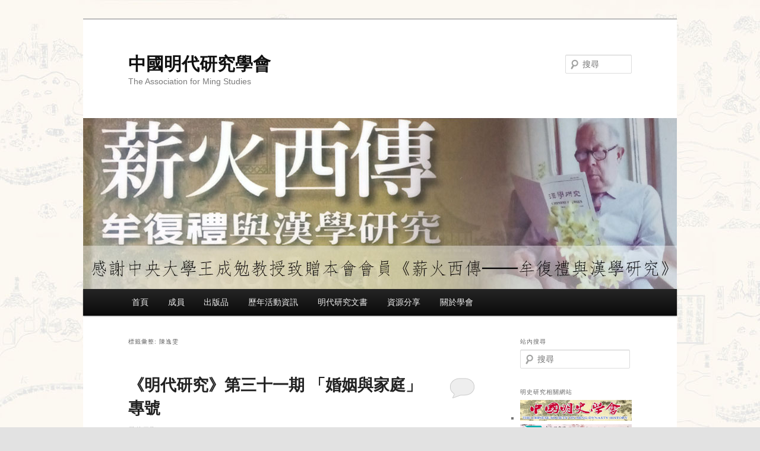

--- FILE ---
content_type: text/html; charset=UTF-8
request_url: https://ming.cnhis.ncnu.edu.tw/?tag=%E9%99%B3%E9%80%B8%E9%9B%AF
body_size: 73154
content:
<!DOCTYPE html>
<!--[if IE 6]>
<html id="ie6" lang="zh-TW">
<![endif]-->
<!--[if IE 7]>
<html id="ie7" lang="zh-TW">
<![endif]-->
<!--[if IE 8]>
<html id="ie8" lang="zh-TW">
<![endif]-->
<!--[if !(IE 6) & !(IE 7) & !(IE 8)]><!-->
<html lang="zh-TW">
<!--<![endif]-->
<head>
<meta charset="UTF-8" />
<meta name="viewport" content="width=device-width" />
<title>
陳逸雯 | 中國明代研究學會	</title>
<link rel="profile" href="https://gmpg.org/xfn/11" />
<link rel="stylesheet" type="text/css" media="all" href="https://ming.cnhis.ncnu.edu.tw/wp-content/themes/twentyeleven/style.css?ver=20240716" />
<link rel="pingback" href="https://ming.cnhis.ncnu.edu.tw/xmlrpc.php">
<!--[if lt IE 9]>
<script src="https://ming.cnhis.ncnu.edu.tw/wp-content/themes/twentyeleven/js/html5.js?ver=3.7.0" type="text/javascript"></script>
<![endif]-->
<meta name='robots' content='max-image-preview:large' />
<link rel="alternate" type="application/rss+xml" title="訂閱《中國明代研究學會》&raquo; 資訊提供" href="https://ming.cnhis.ncnu.edu.tw/?feed=rss2" />
<link rel="alternate" type="application/rss+xml" title="訂閱《中國明代研究學會》&raquo; 留言的資訊提供" href="https://ming.cnhis.ncnu.edu.tw/?feed=comments-rss2" />
<link rel="alternate" type="application/rss+xml" title="訂閱《中國明代研究學會》&raquo; 標籤〈陳逸雯〉的資訊提供" href="https://ming.cnhis.ncnu.edu.tw/?feed=rss2&#038;tag=%e9%99%b3%e9%80%b8%e9%9b%af" />
<script type="text/javascript">
/* <![CDATA[ */
window._wpemojiSettings = {"baseUrl":"https:\/\/s.w.org\/images\/core\/emoji\/15.0.3\/72x72\/","ext":".png","svgUrl":"https:\/\/s.w.org\/images\/core\/emoji\/15.0.3\/svg\/","svgExt":".svg","source":{"concatemoji":"https:\/\/ming.cnhis.ncnu.edu.tw\/wp-includes\/js\/wp-emoji-release.min.js?ver=6.6.4"}};
/*! This file is auto-generated */
!function(i,n){var o,s,e;function c(e){try{var t={supportTests:e,timestamp:(new Date).valueOf()};sessionStorage.setItem(o,JSON.stringify(t))}catch(e){}}function p(e,t,n){e.clearRect(0,0,e.canvas.width,e.canvas.height),e.fillText(t,0,0);var t=new Uint32Array(e.getImageData(0,0,e.canvas.width,e.canvas.height).data),r=(e.clearRect(0,0,e.canvas.width,e.canvas.height),e.fillText(n,0,0),new Uint32Array(e.getImageData(0,0,e.canvas.width,e.canvas.height).data));return t.every(function(e,t){return e===r[t]})}function u(e,t,n){switch(t){case"flag":return n(e,"\ud83c\udff3\ufe0f\u200d\u26a7\ufe0f","\ud83c\udff3\ufe0f\u200b\u26a7\ufe0f")?!1:!n(e,"\ud83c\uddfa\ud83c\uddf3","\ud83c\uddfa\u200b\ud83c\uddf3")&&!n(e,"\ud83c\udff4\udb40\udc67\udb40\udc62\udb40\udc65\udb40\udc6e\udb40\udc67\udb40\udc7f","\ud83c\udff4\u200b\udb40\udc67\u200b\udb40\udc62\u200b\udb40\udc65\u200b\udb40\udc6e\u200b\udb40\udc67\u200b\udb40\udc7f");case"emoji":return!n(e,"\ud83d\udc26\u200d\u2b1b","\ud83d\udc26\u200b\u2b1b")}return!1}function f(e,t,n){var r="undefined"!=typeof WorkerGlobalScope&&self instanceof WorkerGlobalScope?new OffscreenCanvas(300,150):i.createElement("canvas"),a=r.getContext("2d",{willReadFrequently:!0}),o=(a.textBaseline="top",a.font="600 32px Arial",{});return e.forEach(function(e){o[e]=t(a,e,n)}),o}function t(e){var t=i.createElement("script");t.src=e,t.defer=!0,i.head.appendChild(t)}"undefined"!=typeof Promise&&(o="wpEmojiSettingsSupports",s=["flag","emoji"],n.supports={everything:!0,everythingExceptFlag:!0},e=new Promise(function(e){i.addEventListener("DOMContentLoaded",e,{once:!0})}),new Promise(function(t){var n=function(){try{var e=JSON.parse(sessionStorage.getItem(o));if("object"==typeof e&&"number"==typeof e.timestamp&&(new Date).valueOf()<e.timestamp+604800&&"object"==typeof e.supportTests)return e.supportTests}catch(e){}return null}();if(!n){if("undefined"!=typeof Worker&&"undefined"!=typeof OffscreenCanvas&&"undefined"!=typeof URL&&URL.createObjectURL&&"undefined"!=typeof Blob)try{var e="postMessage("+f.toString()+"("+[JSON.stringify(s),u.toString(),p.toString()].join(",")+"));",r=new Blob([e],{type:"text/javascript"}),a=new Worker(URL.createObjectURL(r),{name:"wpTestEmojiSupports"});return void(a.onmessage=function(e){c(n=e.data),a.terminate(),t(n)})}catch(e){}c(n=f(s,u,p))}t(n)}).then(function(e){for(var t in e)n.supports[t]=e[t],n.supports.everything=n.supports.everything&&n.supports[t],"flag"!==t&&(n.supports.everythingExceptFlag=n.supports.everythingExceptFlag&&n.supports[t]);n.supports.everythingExceptFlag=n.supports.everythingExceptFlag&&!n.supports.flag,n.DOMReady=!1,n.readyCallback=function(){n.DOMReady=!0}}).then(function(){return e}).then(function(){var e;n.supports.everything||(n.readyCallback(),(e=n.source||{}).concatemoji?t(e.concatemoji):e.wpemoji&&e.twemoji&&(t(e.twemoji),t(e.wpemoji)))}))}((window,document),window._wpemojiSettings);
/* ]]> */
</script>
<style id='wp-emoji-styles-inline-css' type='text/css'>

	img.wp-smiley, img.emoji {
		display: inline !important;
		border: none !important;
		box-shadow: none !important;
		height: 1em !important;
		width: 1em !important;
		margin: 0 0.07em !important;
		vertical-align: -0.1em !important;
		background: none !important;
		padding: 0 !important;
	}
</style>
<link rel='stylesheet' id='wp-block-library-css' href='https://ming.cnhis.ncnu.edu.tw/wp-includes/css/dist/block-library/style.min.css?ver=6.6.4' type='text/css' media='all' />
<style id='wp-block-library-theme-inline-css' type='text/css'>
.wp-block-audio :where(figcaption){color:#555;font-size:13px;text-align:center}.is-dark-theme .wp-block-audio :where(figcaption){color:#ffffffa6}.wp-block-audio{margin:0 0 1em}.wp-block-code{border:1px solid #ccc;border-radius:4px;font-family:Menlo,Consolas,monaco,monospace;padding:.8em 1em}.wp-block-embed :where(figcaption){color:#555;font-size:13px;text-align:center}.is-dark-theme .wp-block-embed :where(figcaption){color:#ffffffa6}.wp-block-embed{margin:0 0 1em}.blocks-gallery-caption{color:#555;font-size:13px;text-align:center}.is-dark-theme .blocks-gallery-caption{color:#ffffffa6}:root :where(.wp-block-image figcaption){color:#555;font-size:13px;text-align:center}.is-dark-theme :root :where(.wp-block-image figcaption){color:#ffffffa6}.wp-block-image{margin:0 0 1em}.wp-block-pullquote{border-bottom:4px solid;border-top:4px solid;color:currentColor;margin-bottom:1.75em}.wp-block-pullquote cite,.wp-block-pullquote footer,.wp-block-pullquote__citation{color:currentColor;font-size:.8125em;font-style:normal;text-transform:uppercase}.wp-block-quote{border-left:.25em solid;margin:0 0 1.75em;padding-left:1em}.wp-block-quote cite,.wp-block-quote footer{color:currentColor;font-size:.8125em;font-style:normal;position:relative}.wp-block-quote.has-text-align-right{border-left:none;border-right:.25em solid;padding-left:0;padding-right:1em}.wp-block-quote.has-text-align-center{border:none;padding-left:0}.wp-block-quote.is-large,.wp-block-quote.is-style-large,.wp-block-quote.is-style-plain{border:none}.wp-block-search .wp-block-search__label{font-weight:700}.wp-block-search__button{border:1px solid #ccc;padding:.375em .625em}:where(.wp-block-group.has-background){padding:1.25em 2.375em}.wp-block-separator.has-css-opacity{opacity:.4}.wp-block-separator{border:none;border-bottom:2px solid;margin-left:auto;margin-right:auto}.wp-block-separator.has-alpha-channel-opacity{opacity:1}.wp-block-separator:not(.is-style-wide):not(.is-style-dots){width:100px}.wp-block-separator.has-background:not(.is-style-dots){border-bottom:none;height:1px}.wp-block-separator.has-background:not(.is-style-wide):not(.is-style-dots){height:2px}.wp-block-table{margin:0 0 1em}.wp-block-table td,.wp-block-table th{word-break:normal}.wp-block-table :where(figcaption){color:#555;font-size:13px;text-align:center}.is-dark-theme .wp-block-table :where(figcaption){color:#ffffffa6}.wp-block-video :where(figcaption){color:#555;font-size:13px;text-align:center}.is-dark-theme .wp-block-video :where(figcaption){color:#ffffffa6}.wp-block-video{margin:0 0 1em}:root :where(.wp-block-template-part.has-background){margin-bottom:0;margin-top:0;padding:1.25em 2.375em}
</style>
<style id='classic-theme-styles-inline-css' type='text/css'>
/*! This file is auto-generated */
.wp-block-button__link{color:#fff;background-color:#32373c;border-radius:9999px;box-shadow:none;text-decoration:none;padding:calc(.667em + 2px) calc(1.333em + 2px);font-size:1.125em}.wp-block-file__button{background:#32373c;color:#fff;text-decoration:none}
</style>
<style id='global-styles-inline-css' type='text/css'>
:root{--wp--preset--aspect-ratio--square: 1;--wp--preset--aspect-ratio--4-3: 4/3;--wp--preset--aspect-ratio--3-4: 3/4;--wp--preset--aspect-ratio--3-2: 3/2;--wp--preset--aspect-ratio--2-3: 2/3;--wp--preset--aspect-ratio--16-9: 16/9;--wp--preset--aspect-ratio--9-16: 9/16;--wp--preset--color--black: #000;--wp--preset--color--cyan-bluish-gray: #abb8c3;--wp--preset--color--white: #fff;--wp--preset--color--pale-pink: #f78da7;--wp--preset--color--vivid-red: #cf2e2e;--wp--preset--color--luminous-vivid-orange: #ff6900;--wp--preset--color--luminous-vivid-amber: #fcb900;--wp--preset--color--light-green-cyan: #7bdcb5;--wp--preset--color--vivid-green-cyan: #00d084;--wp--preset--color--pale-cyan-blue: #8ed1fc;--wp--preset--color--vivid-cyan-blue: #0693e3;--wp--preset--color--vivid-purple: #9b51e0;--wp--preset--color--blue: #1982d1;--wp--preset--color--dark-gray: #373737;--wp--preset--color--medium-gray: #666;--wp--preset--color--light-gray: #e2e2e2;--wp--preset--gradient--vivid-cyan-blue-to-vivid-purple: linear-gradient(135deg,rgba(6,147,227,1) 0%,rgb(155,81,224) 100%);--wp--preset--gradient--light-green-cyan-to-vivid-green-cyan: linear-gradient(135deg,rgb(122,220,180) 0%,rgb(0,208,130) 100%);--wp--preset--gradient--luminous-vivid-amber-to-luminous-vivid-orange: linear-gradient(135deg,rgba(252,185,0,1) 0%,rgba(255,105,0,1) 100%);--wp--preset--gradient--luminous-vivid-orange-to-vivid-red: linear-gradient(135deg,rgba(255,105,0,1) 0%,rgb(207,46,46) 100%);--wp--preset--gradient--very-light-gray-to-cyan-bluish-gray: linear-gradient(135deg,rgb(238,238,238) 0%,rgb(169,184,195) 100%);--wp--preset--gradient--cool-to-warm-spectrum: linear-gradient(135deg,rgb(74,234,220) 0%,rgb(151,120,209) 20%,rgb(207,42,186) 40%,rgb(238,44,130) 60%,rgb(251,105,98) 80%,rgb(254,248,76) 100%);--wp--preset--gradient--blush-light-purple: linear-gradient(135deg,rgb(255,206,236) 0%,rgb(152,150,240) 100%);--wp--preset--gradient--blush-bordeaux: linear-gradient(135deg,rgb(254,205,165) 0%,rgb(254,45,45) 50%,rgb(107,0,62) 100%);--wp--preset--gradient--luminous-dusk: linear-gradient(135deg,rgb(255,203,112) 0%,rgb(199,81,192) 50%,rgb(65,88,208) 100%);--wp--preset--gradient--pale-ocean: linear-gradient(135deg,rgb(255,245,203) 0%,rgb(182,227,212) 50%,rgb(51,167,181) 100%);--wp--preset--gradient--electric-grass: linear-gradient(135deg,rgb(202,248,128) 0%,rgb(113,206,126) 100%);--wp--preset--gradient--midnight: linear-gradient(135deg,rgb(2,3,129) 0%,rgb(40,116,252) 100%);--wp--preset--font-size--small: 13px;--wp--preset--font-size--medium: 20px;--wp--preset--font-size--large: 36px;--wp--preset--font-size--x-large: 42px;--wp--preset--spacing--20: 0.44rem;--wp--preset--spacing--30: 0.67rem;--wp--preset--spacing--40: 1rem;--wp--preset--spacing--50: 1.5rem;--wp--preset--spacing--60: 2.25rem;--wp--preset--spacing--70: 3.38rem;--wp--preset--spacing--80: 5.06rem;--wp--preset--shadow--natural: 6px 6px 9px rgba(0, 0, 0, 0.2);--wp--preset--shadow--deep: 12px 12px 50px rgba(0, 0, 0, 0.4);--wp--preset--shadow--sharp: 6px 6px 0px rgba(0, 0, 0, 0.2);--wp--preset--shadow--outlined: 6px 6px 0px -3px rgba(255, 255, 255, 1), 6px 6px rgba(0, 0, 0, 1);--wp--preset--shadow--crisp: 6px 6px 0px rgba(0, 0, 0, 1);}:where(.is-layout-flex){gap: 0.5em;}:where(.is-layout-grid){gap: 0.5em;}body .is-layout-flex{display: flex;}.is-layout-flex{flex-wrap: wrap;align-items: center;}.is-layout-flex > :is(*, div){margin: 0;}body .is-layout-grid{display: grid;}.is-layout-grid > :is(*, div){margin: 0;}:where(.wp-block-columns.is-layout-flex){gap: 2em;}:where(.wp-block-columns.is-layout-grid){gap: 2em;}:where(.wp-block-post-template.is-layout-flex){gap: 1.25em;}:where(.wp-block-post-template.is-layout-grid){gap: 1.25em;}.has-black-color{color: var(--wp--preset--color--black) !important;}.has-cyan-bluish-gray-color{color: var(--wp--preset--color--cyan-bluish-gray) !important;}.has-white-color{color: var(--wp--preset--color--white) !important;}.has-pale-pink-color{color: var(--wp--preset--color--pale-pink) !important;}.has-vivid-red-color{color: var(--wp--preset--color--vivid-red) !important;}.has-luminous-vivid-orange-color{color: var(--wp--preset--color--luminous-vivid-orange) !important;}.has-luminous-vivid-amber-color{color: var(--wp--preset--color--luminous-vivid-amber) !important;}.has-light-green-cyan-color{color: var(--wp--preset--color--light-green-cyan) !important;}.has-vivid-green-cyan-color{color: var(--wp--preset--color--vivid-green-cyan) !important;}.has-pale-cyan-blue-color{color: var(--wp--preset--color--pale-cyan-blue) !important;}.has-vivid-cyan-blue-color{color: var(--wp--preset--color--vivid-cyan-blue) !important;}.has-vivid-purple-color{color: var(--wp--preset--color--vivid-purple) !important;}.has-black-background-color{background-color: var(--wp--preset--color--black) !important;}.has-cyan-bluish-gray-background-color{background-color: var(--wp--preset--color--cyan-bluish-gray) !important;}.has-white-background-color{background-color: var(--wp--preset--color--white) !important;}.has-pale-pink-background-color{background-color: var(--wp--preset--color--pale-pink) !important;}.has-vivid-red-background-color{background-color: var(--wp--preset--color--vivid-red) !important;}.has-luminous-vivid-orange-background-color{background-color: var(--wp--preset--color--luminous-vivid-orange) !important;}.has-luminous-vivid-amber-background-color{background-color: var(--wp--preset--color--luminous-vivid-amber) !important;}.has-light-green-cyan-background-color{background-color: var(--wp--preset--color--light-green-cyan) !important;}.has-vivid-green-cyan-background-color{background-color: var(--wp--preset--color--vivid-green-cyan) !important;}.has-pale-cyan-blue-background-color{background-color: var(--wp--preset--color--pale-cyan-blue) !important;}.has-vivid-cyan-blue-background-color{background-color: var(--wp--preset--color--vivid-cyan-blue) !important;}.has-vivid-purple-background-color{background-color: var(--wp--preset--color--vivid-purple) !important;}.has-black-border-color{border-color: var(--wp--preset--color--black) !important;}.has-cyan-bluish-gray-border-color{border-color: var(--wp--preset--color--cyan-bluish-gray) !important;}.has-white-border-color{border-color: var(--wp--preset--color--white) !important;}.has-pale-pink-border-color{border-color: var(--wp--preset--color--pale-pink) !important;}.has-vivid-red-border-color{border-color: var(--wp--preset--color--vivid-red) !important;}.has-luminous-vivid-orange-border-color{border-color: var(--wp--preset--color--luminous-vivid-orange) !important;}.has-luminous-vivid-amber-border-color{border-color: var(--wp--preset--color--luminous-vivid-amber) !important;}.has-light-green-cyan-border-color{border-color: var(--wp--preset--color--light-green-cyan) !important;}.has-vivid-green-cyan-border-color{border-color: var(--wp--preset--color--vivid-green-cyan) !important;}.has-pale-cyan-blue-border-color{border-color: var(--wp--preset--color--pale-cyan-blue) !important;}.has-vivid-cyan-blue-border-color{border-color: var(--wp--preset--color--vivid-cyan-blue) !important;}.has-vivid-purple-border-color{border-color: var(--wp--preset--color--vivid-purple) !important;}.has-vivid-cyan-blue-to-vivid-purple-gradient-background{background: var(--wp--preset--gradient--vivid-cyan-blue-to-vivid-purple) !important;}.has-light-green-cyan-to-vivid-green-cyan-gradient-background{background: var(--wp--preset--gradient--light-green-cyan-to-vivid-green-cyan) !important;}.has-luminous-vivid-amber-to-luminous-vivid-orange-gradient-background{background: var(--wp--preset--gradient--luminous-vivid-amber-to-luminous-vivid-orange) !important;}.has-luminous-vivid-orange-to-vivid-red-gradient-background{background: var(--wp--preset--gradient--luminous-vivid-orange-to-vivid-red) !important;}.has-very-light-gray-to-cyan-bluish-gray-gradient-background{background: var(--wp--preset--gradient--very-light-gray-to-cyan-bluish-gray) !important;}.has-cool-to-warm-spectrum-gradient-background{background: var(--wp--preset--gradient--cool-to-warm-spectrum) !important;}.has-blush-light-purple-gradient-background{background: var(--wp--preset--gradient--blush-light-purple) !important;}.has-blush-bordeaux-gradient-background{background: var(--wp--preset--gradient--blush-bordeaux) !important;}.has-luminous-dusk-gradient-background{background: var(--wp--preset--gradient--luminous-dusk) !important;}.has-pale-ocean-gradient-background{background: var(--wp--preset--gradient--pale-ocean) !important;}.has-electric-grass-gradient-background{background: var(--wp--preset--gradient--electric-grass) !important;}.has-midnight-gradient-background{background: var(--wp--preset--gradient--midnight) !important;}.has-small-font-size{font-size: var(--wp--preset--font-size--small) !important;}.has-medium-font-size{font-size: var(--wp--preset--font-size--medium) !important;}.has-large-font-size{font-size: var(--wp--preset--font-size--large) !important;}.has-x-large-font-size{font-size: var(--wp--preset--font-size--x-large) !important;}
:where(.wp-block-post-template.is-layout-flex){gap: 1.25em;}:where(.wp-block-post-template.is-layout-grid){gap: 1.25em;}
:where(.wp-block-columns.is-layout-flex){gap: 2em;}:where(.wp-block-columns.is-layout-grid){gap: 2em;}
:root :where(.wp-block-pullquote){font-size: 1.5em;line-height: 1.6;}
</style>
<link rel='stylesheet' id='leaflet-css-css' href='https://ming.cnhis.ncnu.edu.tw/wp-content/plugins/meow-lightbox/app/style.min.css?ver=1723702484' type='text/css' media='all' />
<link rel='stylesheet' id='twentyeleven-block-style-css' href='https://ming.cnhis.ncnu.edu.tw/wp-content/themes/twentyeleven/blocks.css?ver=20240621' type='text/css' media='all' />
<style id='akismet-widget-style-inline-css' type='text/css'>

			.a-stats {
				--akismet-color-mid-green: #357b49;
				--akismet-color-white: #fff;
				--akismet-color-light-grey: #f6f7f7;

				max-width: 350px;
				width: auto;
			}

			.a-stats * {
				all: unset;
				box-sizing: border-box;
			}

			.a-stats strong {
				font-weight: 600;
			}

			.a-stats a.a-stats__link,
			.a-stats a.a-stats__link:visited,
			.a-stats a.a-stats__link:active {
				background: var(--akismet-color-mid-green);
				border: none;
				box-shadow: none;
				border-radius: 8px;
				color: var(--akismet-color-white);
				cursor: pointer;
				display: block;
				font-family: -apple-system, BlinkMacSystemFont, 'Segoe UI', 'Roboto', 'Oxygen-Sans', 'Ubuntu', 'Cantarell', 'Helvetica Neue', sans-serif;
				font-weight: 500;
				padding: 12px;
				text-align: center;
				text-decoration: none;
				transition: all 0.2s ease;
			}

			/* Extra specificity to deal with TwentyTwentyOne focus style */
			.widget .a-stats a.a-stats__link:focus {
				background: var(--akismet-color-mid-green);
				color: var(--akismet-color-white);
				text-decoration: none;
			}

			.a-stats a.a-stats__link:hover {
				filter: brightness(110%);
				box-shadow: 0 4px 12px rgba(0, 0, 0, 0.06), 0 0 2px rgba(0, 0, 0, 0.16);
			}

			.a-stats .count {
				color: var(--akismet-color-white);
				display: block;
				font-size: 1.5em;
				line-height: 1.4;
				padding: 0 13px;
				white-space: nowrap;
			}
		
</style>
<link rel='stylesheet' id='wpsimplegallery-style-css' href='https://ming.cnhis.ncnu.edu.tw/wp-content/plugins/wp-simple-galleries/wp-simple-gallery.css?ver=6.6.4' type='text/css' media='all' />
<link rel='stylesheet' id='colorbox-css' href='https://ming.cnhis.ncnu.edu.tw/wp-content/plugins/wp-simple-galleries/colorbox/themes/theme5/colorbox.css?ver=6.6.4' type='text/css' media='all' />
<script type="text/javascript" id="mwl-build-js-js-extra">
/* <![CDATA[ */
var mwl_settings = {"plugin_url":"https:\/\/ming.cnhis.ncnu.edu.tw\/wp-content\/plugins\/meow-lightbox\/classes\/","settings":{"backdrop_opacity":85,"theme":"dark","orientation":"auto","selector":".entry-content, .gallery, .mgl-gallery, .wp-block-gallery,  .wp-block-image","selector_ahead":false,"deep_linking":false,"social_sharing":false,"separate_galleries":false,"animation_toggle":"none","animation_speed":"normal","low_res_placeholder":false,"wordpress_big_image":false,"right_click_protection":false,"magnification":true,"anti_selector":".blog, .archive, .emoji, .attachment-post-image, .no-lightbox","preloading":false,"download_link":false,"caption_source":"caption","caption_ellipsis":false,"exif":{"title":false,"caption":false,"camera":false,"date":false,"date_timezone":false,"lens":false,"shutter_speed":false,"aperture":false,"focal_length":false,"iso":false,"keywords":false},"slideshow":{"enabled":false,"timer":3000},"map":{"enabled":false}}};
/* ]]> */
</script>
<script type="text/javascript" src="https://ming.cnhis.ncnu.edu.tw/wp-content/plugins/meow-lightbox/app/lightbox.js?ver=1723702484" id="mwl-build-js-js"></script>
<script type="text/javascript" src="https://ming.cnhis.ncnu.edu.tw/wp-includes/js/jquery/jquery.min.js?ver=3.7.1" id="jquery-core-js"></script>
<script type="text/javascript" src="https://ming.cnhis.ncnu.edu.tw/wp-includes/js/jquery/jquery-migrate.min.js?ver=3.4.1" id="jquery-migrate-js"></script>
<script type="text/javascript" src="https://ming.cnhis.ncnu.edu.tw/wp-content/plugins/wp-simple-galleries/colorbox/jquery.colorbox-min.js?ver=6.6.4" id="colorbox-js"></script>
<script type="text/javascript" src="https://ming.cnhis.ncnu.edu.tw/wp-content/plugins/wp-simple-galleries/wp-simple-gallery.js?ver=6.6.4" id="wpsimplegallery-scripts-js"></script>
<link rel="https://api.w.org/" href="https://ming.cnhis.ncnu.edu.tw/index.php?rest_route=/" /><link rel="alternate" title="JSON" type="application/json" href="https://ming.cnhis.ncnu.edu.tw/index.php?rest_route=/wp/v2/tags/809" /><link rel="EditURI" type="application/rsd+xml" title="RSD" href="https://ming.cnhis.ncnu.edu.tw/xmlrpc.php?rsd" />
<meta name="generator" content="WordPress 6.6.4" />
<style type="text/css">.recentcomments a{display:inline !important;padding:0 !important;margin:0 !important;}</style><style type="text/css" id="custom-background-css">
body.custom-background { background-image: url("https://ming.cnhis.ncnu.edu.tw/wp-content/uploads/2015/10/bg.jpg"); background-position: left top; background-size: auto; background-repeat: repeat; background-attachment: fixed; }
</style>
	</head>

<body class="archive tag tag-809 custom-background wp-embed-responsive single-author two-column right-sidebar"><script type="application/javascript" id="mwl-data-script">
var mwl_data = {"3619":{"success":true,"file":"https:\/\/ming.cnhis.ncnu.edu.tw\/wp-content\/uploads\/2020\/02\/home_img20.jpg","file_srcset":false,"file_sizes":"(max-width: 1000px) 100vw, 1000px","dimension":{"width":1000,"height":288},"download_link":"https:\/\/ming.cnhis.ncnu.edu.tw\/wp-content\/uploads\/2020\/02\/home_img20.jpg","data":{"id":3619,"title":"home_img20","caption":"","description":"","gps":"N\/A","copyright":"N\/A","camera":"N\/A","date":"","lens":"N\/A","aperture":"N\/A","focal_length":"N\/A","iso":"N\/A","shutter_speed":"N\/A","keywords":"N\/A"}},"2798":{"success":true,"file":"https:\/\/ming.cnhis.ncnu.edu.tw\/wp-content\/uploads\/2018\/04\/link_logo2.png","file_srcset":false,"file_sizes":"(max-width: 299px) 100vw, 299px","dimension":{"width":299,"height":56},"download_link":"https:\/\/ming.cnhis.ncnu.edu.tw\/wp-content\/uploads\/2018\/04\/link_logo2.png","data":{"id":2798,"title":"link_logo2","caption":"\u4e2d\u570b\u660e\u53f2\u5b78\u6703","description":"","gps":"N\/A","copyright":"N\/A","camera":"N\/A","date":"","lens":"N\/A","aperture":"N\/A","focal_length":"N\/A","iso":"N\/A","shutter_speed":"N\/A","keywords":"N\/A"}},"2804":{"success":true,"file":"https:\/\/ming.cnhis.ncnu.edu.tw\/wp-content\/uploads\/2018\/04\/link_logo3.png","file_srcset":false,"file_sizes":"(max-width: 299px) 100vw, 299px","dimension":{"width":299,"height":56},"download_link":"https:\/\/ming.cnhis.ncnu.edu.tw\/wp-content\/uploads\/2018\/04\/link_logo3.png","data":{"id":2804,"title":"link_logo3","caption":"\u660e\u6e05\u63a8\u52d5\u59d4\u54e1\u6703","description":"","gps":"N\/A","copyright":"N\/A","camera":"N\/A","date":"","lens":"N\/A","aperture":"N\/A","focal_length":"N\/A","iso":"N\/A","shutter_speed":"N\/A","keywords":"N\/A"}},"2796":{"success":true,"file":"https:\/\/ming.cnhis.ncnu.edu.tw\/wp-content\/uploads\/2018\/04\/link_logo1.png","file_srcset":false,"file_sizes":"(max-width: 299px) 100vw, 299px","dimension":{"width":299,"height":56},"download_link":"https:\/\/ming.cnhis.ncnu.edu.tw\/wp-content\/uploads\/2018\/04\/link_logo1.png","data":{"id":2796,"title":"link_logo1","caption":"\u7f8e\u570b\u660e\u53f2\u5b78\u6703","description":"","gps":"N\/A","copyright":"N\/A","camera":"N\/A","date":"","lens":"N\/A","aperture":"N\/A","focal_length":"N\/A","iso":"N\/A","shutter_speed":"N\/A","keywords":"N\/A"}},"2803":{"success":true,"file":"https:\/\/ming.cnhis.ncnu.edu.tw\/wp-content\/uploads\/2018\/04\/link_logo4.png","file_srcset":false,"file_sizes":"(max-width: 299px) 100vw, 299px","dimension":{"width":299,"height":56},"download_link":"https:\/\/ming.cnhis.ncnu.edu.tw\/wp-content\/uploads\/2018\/04\/link_logo4.png","data":{"id":2803,"title":"link_logo4","caption":"\u97d3\u570b\u660e\u53f2\u5b78\u6703\r\n","description":"","gps":"N\/A","copyright":"N\/A","camera":"N\/A","date":"","lens":"N\/A","aperture":"N\/A","focal_length":"N\/A","iso":"N\/A","shutter_speed":"N\/A","keywords":"N\/A"}}};
</script>

<div class="skip-link"><a class="assistive-text" href="#content">跳至主要內容</a></div><div class="skip-link"><a class="assistive-text" href="#secondary">跳至輔助內容</a></div><div id="page" class="hfeed">
	<header id="branding">
			<hgroup>
				<h1 id="site-title"><span><a href="https://ming.cnhis.ncnu.edu.tw/" rel="home">中國明代研究學會</a></span></h1>
				<h2 id="site-description">The Association for Ming Studies</h2>
			</hgroup>

						<a href="https://ming.cnhis.ncnu.edu.tw/">
				<img src="https://ming.cnhis.ncnu.edu.tw/wp-content/uploads/2020/02/home_img20.jpg" width="1000" height="288" alt="中國明代研究學會" decoding="async" fetchpriority="high" data-mwl-img-id="3619" />			</a>
			
									<form method="get" id="searchform" action="https://ming.cnhis.ncnu.edu.tw/">
		<label for="s" class="assistive-text">搜尋</label>
		<input type="text" class="field" name="s" id="s" placeholder="搜尋" />
		<input type="submit" class="submit" name="submit" id="searchsubmit" value="搜尋" />
	</form>
			
			<nav id="access">
				<h3 class="assistive-text">主要選單</h3>
				<div class="menu"><ul>
<li ><a href="https://ming.cnhis.ncnu.edu.tw/">首頁</a></li><li class="page_item page-item-6 page_item_has_children"><a href="https://ming.cnhis.ncnu.edu.tw/?page_id=6">成員</a>
<ul class='children'>
	<li class="page_item page-item-1819"><a href="https://ming.cnhis.ncnu.edu.tw/?page_id=1819">理監事</a></li>
	<li class="page_item page-item-4405"><a href="https://ming.cnhis.ncnu.edu.tw/?page_id=4405">會費事宜</a></li>
</ul>
</li>
<li class="page_item page-item-8 page_item_has_children"><a href="https://ming.cnhis.ncnu.edu.tw/?page_id=8">出版品</a>
<ul class='children'>
	<li class="page_item page-item-1091 page_item_has_children"><a href="https://ming.cnhis.ncnu.edu.tw/?page_id=1091">《明代研究》</a>
	<ul class='children'>
		<li class="page_item page-item-128"><a href="https://ming.cnhis.ncnu.edu.tw/?page_id=128">《明代研究通訊》發刊辭</a></li>
		<li class="page_item page-item-130"><a href="https://ming.cnhis.ncnu.edu.tw/?page_id=130">《明代研究通訊》更名說明</a></li>
		<li class="page_item page-item-1353"><a href="https://ming.cnhis.ncnu.edu.tw/?page_id=1353">《明代研究》各期目錄</a></li>
		<li class="page_item page-item-2985"><a href="https://ming.cnhis.ncnu.edu.tw/?page_id=2985">《明代研究》總目索引</a></li>
		<li class="page_item page-item-136"><a href="https://ming.cnhis.ncnu.edu.tw/?page_id=136">撰稿格式</a></li>
		<li class="page_item page-item-3048"><a href="https://ming.cnhis.ncnu.edu.tw/?page_id=3048">徵稿啟事</a></li>
		<li class="page_item page-item-134"><a href="https://ming.cnhis.ncnu.edu.tw/?page_id=134">投稿事項</a></li>
		<li class="page_item page-item-132"><a href="https://ming.cnhis.ncnu.edu.tw/?page_id=132">訂閱說明</a></li>
	</ul>
</li>
	<li class="page_item page-item-122"><a href="https://ming.cnhis.ncnu.edu.tw/?page_id=122">《明人文集與明代研究》</a></li>
	<li class="page_item page-item-1440"><a href="https://ming.cnhis.ncnu.edu.tw/?page_id=1440">《全球化下明史研究之新視野論文集》</a></li>
</ul>
</li>
<li class="page_item page-item-14 page_item_has_children"><a href="https://ming.cnhis.ncnu.edu.tw/?page_id=14">歷年活動資訊</a>
<ul class='children'>
	<li class="page_item page-item-54 page_item_has_children"><a href="https://ming.cnhis.ncnu.edu.tw/?page_id=54">研讀會</a>
	<ul class='children'>
		<li class="page_item page-item-984"><a href="https://ming.cnhis.ncnu.edu.tw/?page_id=984">民國84-91年度研讀活動紀錄</a></li>
		<li class="page_item page-item-982"><a href="https://ming.cnhis.ncnu.edu.tw/?page_id=982">民國92年度研讀活動紀錄</a></li>
		<li class="page_item page-item-980"><a href="https://ming.cnhis.ncnu.edu.tw/?page_id=980">民國93年度研讀活動紀錄</a></li>
		<li class="page_item page-item-978"><a href="https://ming.cnhis.ncnu.edu.tw/?page_id=978">民國94年度研讀活動紀錄</a></li>
		<li class="page_item page-item-975"><a href="https://ming.cnhis.ncnu.edu.tw/?page_id=975">民國95年度研讀活動紀錄</a></li>
		<li class="page_item page-item-940"><a href="https://ming.cnhis.ncnu.edu.tw/?page_id=940">民國96年度研讀活動紀錄</a></li>
		<li class="page_item page-item-935"><a href="https://ming.cnhis.ncnu.edu.tw/?page_id=935">民國97年度研讀活動紀錄</a></li>
		<li class="page_item page-item-933"><a href="https://ming.cnhis.ncnu.edu.tw/?page_id=933">民國98年度研讀活動紀錄</a></li>
		<li class="page_item page-item-931"><a href="https://ming.cnhis.ncnu.edu.tw/?page_id=931">民國99年度研讀活動紀錄</a></li>
		<li class="page_item page-item-908"><a href="https://ming.cnhis.ncnu.edu.tw/?page_id=908">民國100-103年度研讀記錄</a></li>
		<li class="page_item page-item-900"><a href="https://ming.cnhis.ncnu.edu.tw/?page_id=900">民國104-105年度研讀紀錄</a></li>
		<li class="page_item page-item-1846"><a href="https://ming.cnhis.ncnu.edu.tw/?cat=12">民國105年度以後的研讀紀錄</a></li>
	</ul>
</li>
	<li class="page_item page-item-218"><a href="https://ming.cnhis.ncnu.edu.tw/?page_id=218">工作坊</a></li>
	<li class="page_item page-item-28"><a href="https://ming.cnhis.ncnu.edu.tw/?page_id=28">專題演講</a></li>
	<li class="page_item page-item-1507"><a href="https://ming.cnhis.ncnu.edu.tw/?page_id=1507">活動集錦</a></li>
	<li class="page_item page-item-52"><a href="https://ming.cnhis.ncnu.edu.tw/?page_id=52">學術會議</a></li>
	<li class="page_item page-item-4086"><a href="https://ming.cnhis.ncnu.edu.tw/?cat=1012">學術座談會</a></li>
	<li class="page_item page-item-31"><a href="https://ming.cnhis.ncnu.edu.tw/?page_id=31">年會／會員大會</a></li>
</ul>
</li>
<li class="page_item page-item-10 page_item_has_children"><a href="https://ming.cnhis.ncnu.edu.tw/?page_id=10">明代研究文書</a>
<ul class='children'>
	<li class="page_item page-item-1716 page_item_has_children"><a href="https://ming.cnhis.ncnu.edu.tw/?page_id=1716">學訊</a>
	<ul class='children'>
		<li class="page_item page-item-843"><a href="https://ming.cnhis.ncnu.edu.tw/?page_id=843">2001年至2002年出版書目</a></li>
		<li class="page_item page-item-1718"><a href="https://ming.cnhis.ncnu.edu.tw/?page_id=1718">2003年至2015年出版書目</a></li>
		<li class="page_item page-item-2362"><a href="https://ming.cnhis.ncnu.edu.tw/?cat=10">2016年以後出版書目</a></li>
	</ul>
</li>
	<li class="page_item page-item-553"><a href="https://ming.cnhis.ncnu.edu.tw/?page_id=553">學人網站</a></li>
	<li class="page_item page-item-550"><a href="https://ming.cnhis.ncnu.edu.tw/?page_id=550">課程課綱</a></li>
</ul>
</li>
<li class="page_item page-item-201 page_item_has_children"><a href="https://ming.cnhis.ncnu.edu.tw/?page_id=201">資源分享</a>
<ul class='children'>
	<li class="page_item page-item-1462"><a href="https://ming.cnhis.ncnu.edu.tw/?page_id=1462">網站連結</a></li>
	<li class="page_item page-item-850"><a href="https://ming.cnhis.ncnu.edu.tw/?page_id=850">國內外各項獎補助資訊</a></li>
</ul>
</li>
<li class="page_item page-item-16 page_item_has_children"><a href="https://ming.cnhis.ncnu.edu.tw/?page_id=16">關於學會</a>
<ul class='children'>
	<li class="page_item page-item-12"><a href="https://ming.cnhis.ncnu.edu.tw/?page_id=12">聯絡我們</a></li>
	<li class="page_item page-item-566"><a href="https://ming.cnhis.ncnu.edu.tw/?page_id=566">著作權聲明</a></li>
</ul>
</li>
</ul></div>
			</nav><!-- #access -->
	</header><!-- #branding -->


	<div id="main">

		<section id="primary">
			<div id="content" role="main">

			
				<header class="page-header">
					<h1 class="page-title">
					標籤彙整: <span>陳逸雯</span>					</h1>

									</header>

				
				
					
	<article id="post-3197" class="post-3197 post type-post status-publish format-standard hentry category-10 tag-guotong-li tag-weijing-lu tag-876 tag-874 tag-778 tag-875 tag-880 tag-743 tag-812 tag-722 tag-879 tag-779 tag-114 tag-729 tag-878 tag-809 tag-226">
		<header class="entry-header">
						<h1 class="entry-title"><a href="https://ming.cnhis.ncnu.edu.tw/?p=3197" rel="bookmark">《明代研究》第三十一期 「婚姻與家庭」專號</a></h1>
			
						<div class="entry-meta">
				<span class="sep">發佈日期:</span> <a href="https://ming.cnhis.ncnu.edu.tw/?p=3197" title="21:52:09" rel="bookmark"><time class="entry-date" datetime="2019-02-13T21:52:09+08:00">2019-02-13</time></a> <span class="by-author"><span class="sep">作者: </span> <span class="author vcard"><a class="url fn n" href="https://ming.cnhis.ncnu.edu.tw/?author=1" title="檢視「ming」的全部文章" rel="author">ming</a></span></span>			</div><!-- .entry-meta -->
			
						<div class="comments-link">
				<a href="https://ming.cnhis.ncnu.edu.tw/?p=3197#respond"><span class="leave-reply">回覆</span></a>			</div>
					</header><!-- .entry-header -->

				<div class="entry-content">
			<p>《明代研究》第三十一期 「婚姻與家庭」專號</p>
<table width="100%">
<tbody>
<tr>
<td colspan="2" width="100%"><strong>論著</strong></td>
</tr>
<tr>
<td width="15%">衣若蘭</td>
<td><a href="https://ming.cnhis.ncnu.edu.tw/wp-content/uploads/2019/02/ming31_01Yi.pdf" target="_blank">「婚姻與家庭」專號導言（電子全文）</a></td>
</tr>
<tr>
<td>何威萱</td>
<td><a href="https://ming.cnhis.ncnu.edu.tw/wp-content/uploads/2019/02/ming31_02Ho.pdf" target="_blank">「昏禮之壞，可勝言哉！」：論明代公主婚儀的安排及演變</a>（<a href="https://ming.cnhis.ncnu.edu.tw/wp-content/uploads/2019/02/ming31_02Ho_full.pdf" target="_blank">電子全文</a>）</td>
</tr>
<tr>
<td>陳逸雯</td>
<td><a href="https://ming.cnhis.ncnu.edu.tw/wp-content/uploads/2019/02/ming31_03Chen.pdf" target="_blank">入山猶未晚：明宗室女朱中楣的易代經歷與鄉國書寫</a>（<a href="https://ming.cnhis.ncnu.edu.tw/wp-content/uploads/2019/02/ming31_03Chen_full.pdf" target="_blank">電子全文</a>）</td>
</tr>
<tr>
<td>Weijing Lu<br />
(盧葦菁)</td>
<td><a href="https://ming.cnhis.ncnu.edu.tw/wp-content/uploads/2019/02/ming31_04Lu.pdf" target="_blank">Qu Dajun and His Polygynous Relationships</a>（<a href="https://ming.cnhis.ncnu.edu.tw/wp-content/uploads/2019/02/ming31_04Lu_full.pdf" target="_blank">電子全文</a>）</td>
</tr>
<tr>
<td colspan="2"><strong>史料解析</strong></td>
</tr>
<tr>
<td>劉詠聰</td>
<td><a href="https://ming.cnhis.ncnu.edu.tw/wp-content/uploads/2019/02/ming31_05Liu.pdf" target="_blank">明代課子圖史料略論（電子全文）</a></td>
</tr>
<tr>
<td colspan="2"><strong>書評</strong></td>
</tr>
<tr>
<td>林稚暉</td>
<td><a href="https://ming.cnhis.ncnu.edu.tw/wp-content/uploads/2019/02/ming31_06Lin_full.pdf" target="_blank">書評 Guotong Li, <em>Migrating Fujianese: Ethnic,</em><br />
<em>Family, and Gender Identities in an Early</em><br />
<em>Modern Maritime World（電子全文）</em></a></td>
</tr>
<tr>
<td colspan="2"><strong>學訊</strong></td>
</tr>
<tr>
<td>許凱翔</td>
<td><a href="https://ming.cnhis.ncnu.edu.tw/wp-content/uploads/2019/02/ming31_reports01TWresearch.pdf" target="_blank">2017-2018年臺灣地區明代研究論著目錄</a></td>
</tr>
<tr>
<td>黃素慧</td>
<td><a href="https://ming.cnhis.ncnu.edu.tw/wp-content/uploads/2019/02/ming31_reports02MOSTsupport.pdf" target="_blank">科技部學術補助獎勵之明代相關專題研究計畫（107年度）</a></td>
</tr>
<tr>
<td>林宣妤</td>
<td><a href="https://ming.cnhis.ncnu.edu.tw/wp-content/uploads/2019/02/ming31_reports03Index.pdf" target="_blank">《明代研究》第1到30期總目錄</a></td>
</tr>
</tbody>
</table>
<p>民國一○七年十二月</p>
<p>※電子全文可至<a href="https://tpl.ncl.edu.tw/NclService/" target="_blank">國家圖書館期刊文獻資訊網</a>、<a href="http://www.airitilibrary.com/" target="_blank">Airiti Library 華藝線上圖書館</a>、<a href=" http://award.libraryandbook.net/taci/" target="_blank">TACI 臺灣引文資料庫</a>、<a href="http://db1.udpweb.com.tw/soc/" target="_blank">臺灣人社百刊Taiwan Journals Search</a>、<a href="http://lawdata.com.tw/tw/" target="_blank">月旦知識庫</a>、<a href="http://www.hyread.com.tw/hyreadnew/" target="_blank">HyRead 台灣全文資料庫</a>下載。</p>
					</div><!-- .entry-content -->
		
		<footer class="entry-meta">
			
										<span class="cat-links">
					<span class="entry-utility-prep entry-utility-prep-cat-links">分類:</span> <a href="https://ming.cnhis.ncnu.edu.tw/?cat=10" rel="category">《明代研究》</a>			</span>
							
										<span class="sep"> | </span>
								<span class="tag-links">
					<span class="entry-utility-prep entry-utility-prep-tag-links">標籤:</span> <a href="https://ming.cnhis.ncnu.edu.tw/?tag=guotong-li" rel="tag">Guotong Li</a>、<a href="https://ming.cnhis.ncnu.edu.tw/?tag=weijing-lu" rel="tag">Weijing Lu</a>、<a href="https://ming.cnhis.ncnu.edu.tw/?tag=%e4%bd%95%e5%a8%81%e8%90%b1" rel="tag">何威萱</a>、<a href="https://ming.cnhis.ncnu.edu.tw/?tag=%e5%85%ac%e4%b8%bb" rel="tag">公主</a>、<a href="https://ming.cnhis.ncnu.edu.tw/?tag=%e5%8a%89%e8%a9%a0%e8%81%b0" rel="tag">劉詠聰</a>、<a href="https://ming.cnhis.ncnu.edu.tw/?tag=%e5%a9%9a%e5%84%80" rel="tag">婚儀</a>、<a href="https://ming.cnhis.ncnu.edu.tw/?tag=%e5%ae%97%e5%ae%a4" rel="tag">宗室</a>、<a href="https://ming.cnhis.ncnu.edu.tw/?tag=%e5%b1%88%e5%a4%a7%e5%9d%87" rel="tag">屈大均</a>、<a href="https://ming.cnhis.ncnu.edu.tw/?tag=%e6%9c%b1%e4%b8%ad%e6%a5%a3" rel="tag">朱中楣</a>、<a href="https://ming.cnhis.ncnu.edu.tw/?tag=%ef%a7%a1%e5%9c%8b%e5%bd%a4" rel="tag">李國彤</a>、<a href="https://ming.cnhis.ncnu.edu.tw/?tag=%e6%9e%97%e5%ae%a3%e5%a6%a4" rel="tag">林宣妤</a>、<a href="https://ming.cnhis.ncnu.edu.tw/?tag=%e7%9b%a7%e8%91%a6%e8%8f%81" rel="tag">盧葦菁</a>、<a href="https://ming.cnhis.ncnu.edu.tw/?tag=%e8%a1%a3%e8%8b%a5%e8%98%ad" rel="tag">衣若蘭</a>、<a href="https://ming.cnhis.ncnu.edu.tw/?tag=%e8%a8%b1%e5%87%b1%e7%bf%94" rel="tag">許凱翔</a>、<a href="https://ming.cnhis.ncnu.edu.tw/?tag=%e8%aa%b2%e5%ad%90%e5%9c%96" rel="tag">課子圖</a>、<a href="https://ming.cnhis.ncnu.edu.tw/?tag=%e9%99%b3%e9%80%b8%e9%9b%af" rel="tag">陳逸雯</a>、<a href="https://ming.cnhis.ncnu.edu.tw/?tag=%e9%bb%83%e7%b4%a0%e6%85%a7" rel="tag">黃素慧</a>			</span>
							
										<span class="sep"> | </span>
						<span class="comments-link"><a href="https://ming.cnhis.ncnu.edu.tw/?p=3197#respond"><span class="leave-reply">發佈留言</span></a></span>
			
					</footer><!-- .entry-meta -->
	</article><!-- #post-3197 -->

				
					
	<article id="post-2602" class="post-2602 post type-post status-publish format-standard hentry category-11 category-3 tag-280 tag-832 tag-62 tag-19 tag-813 tag-812 tag-115 tag-52 tag-242 tag-21 tag-814 tag-810 tag-834 tag-833 tag-87 tag-54 tag-809">
		<header class="entry-header">
						<h1 class="entry-title"><a href="https://ming.cnhis.ncnu.edu.tw/?p=2602" rel="bookmark">中國明代研究學會2018年年會（第十一屆第二次）</a></h1>
			
						<div class="entry-meta">
				<span class="sep">發佈日期:</span> <a href="https://ming.cnhis.ncnu.edu.tw/?p=2602" title="00:07:39" rel="bookmark"><time class="entry-date" datetime="2018-01-03T00:07:39+08:00">2018-01-03</time></a> <span class="by-author"><span class="sep">作者: </span> <span class="author vcard"><a class="url fn n" href="https://ming.cnhis.ncnu.edu.tw/?author=1" title="檢視「ming」的全部文章" rel="author">ming</a></span></span>			</div><!-- .entry-meta -->
			
						<div class="comments-link">
				<a href="https://ming.cnhis.ncnu.edu.tw/?p=2602#respond"><span class="leave-reply">回覆</span></a>			</div>
					</header><!-- .entry-header -->

				<div class="entry-content">
			<p style="text-align: justify;">本會訂於民國107年01月13日（星期六）假國立臺灣師範大學歷史學系視聽教室召開2018年明代研究會員大會暨新秀論文發表會。除進行會務報告，更邀請到北京大學歷史系李新峰教授，進行專題演講「明代南北分卷與南北解額」、東北師範大學歷史學院吳大昕教授，進行專題演講「明代史的倭寇研究」，精彩可期。當日也將舉辦新秀論文發表會，邀請年輕學者發表研究成果。</p>
<p style="text-align: justify;">時間：民國107年01月13日（星期六） 09：30 － 17：40<br />
地點：臺北市和平東路一段162號國立臺灣師範大學歷史學系視聽教室（文學院勤大樓四樓）<br />
聯絡email：twmingstudies@gmail.com</p>
<table width="100%">
<tbody>
<tr>
<td style="text-align: center;" width="10%"><strong>時間</strong></td>
<td style="text-align: center;" colspan="5" width="90%"><strong>事項說明</strong></td>
</tr>
<tr>
<td>09:30-10:00</td>
<td style="text-align: center;" colspan="5"><strong>報到、領取資料</strong></td>
</tr>
<tr>
<td>10:00-10:30</td>
<td style="text-align: center;" colspan="5"><strong>會務報告</strong></td>
</tr>
<tr>
<td rowspan="3">10:30-12:00</td>
<td style="text-align: center;" colspan="5"><strong>主題演講</strong></td>
</tr>
<tr>
<td style="text-align: center;" width="20%"><strong>主持人</strong></td>
<td style="text-align: center;" width="20%"><strong>演講人</strong></td>
<td style="text-align: center;" colspan="3" width="60%"><strong>演講題目</strong></td>
</tr>
<tr>
<td style="text-align: center;">徐泓教授</td>
<td style="text-align: center;">李新峰教授<br />
（北京大學歷史系）</td>
<td style="text-align: center;">明代南北分卷與解額</td>
<td></td>
<td></td>
</tr>
<tr>
<td>12:00-13:00</td>
<td style="text-align: center;" colspan="5"><strong>午餐（敬備餐盒）</strong></td>
</tr>
<tr>
<td>13:00-13:30</td>
<td style="text-align: center;" colspan="5"><strong>理監事改選</strong></td>
</tr>
<tr>
<td rowspan="3">13:30-15:00</td>
<td style="text-align: center;" colspan="5"><strong>主題演講</strong></td>
</tr>
<tr>
<td style="text-align: center;"><strong>主持人</strong></td>
<td style="text-align: center;"><strong>演講人</strong></td>
<td style="text-align: center;" colspan="3"><strong>演講題目</strong></td>
</tr>
<tr>
<td style="text-align: center;">林麗月教授</td>
<td style="text-align: center;">吳大昕教授<br />
（東北師範大學歷史院）</td>
<td style="text-align: center;" colspan="3">明代史的倭寇研究</td>
</tr>
<tr>
<td>15:00-15:20</td>
<td style="text-align: center;" colspan="5"><strong>茶敘</strong></td>
</tr>
<tr>
<td rowspan="4">15:20-16:20</td>
<td style="text-align: center;" colspan="5"><strong>青年學者論文發表青年學者論文發表會（第一場）</strong></td>
</tr>
<tr>
<td style="text-align: center;"><strong>主持人</strong></td>
<td style="text-align: center;"><strong>報告人</strong></td>
<td style="text-align: center;" colspan="3"><strong>報告題目</strong></td>
</tr>
<tr>
<td style="text-align: center;" rowspan="2">朱鴻教授</td>
<td style="text-align: center;">陳一中<br />
（暨大歷史所碩士）</td>
<td style="text-align: center;" colspan="3">明末清初士大夫家族的變遷─以華亭董氏為例</td>
</tr>
<tr>
<td style="text-align: center;">陳逸雯<br />
（臺師大歷史所碩士）</td>
<td style="text-align: center;" colspan="3">入山猶未晚：明宗室女朱中楣（1622-1672）對其夫出處之態度</td>
</tr>
<tr>
<td>16:20-16:30</td>
<td style="text-align: center;" colspan="5"><strong>茶敘</strong></td>
</tr>
<tr>
<td rowspan="4">16:30-17:30</td>
<td style="text-align: center;" colspan="5"><strong>青年學者論文發表青年學者論文發表會（第二場）</strong></td>
</tr>
<tr>
<td style="text-align: center;"><strong>主持人</strong></td>
<td style="text-align: center;"><strong>報告人</strong></td>
<td style="text-align: center;" colspan="3"><strong>報告題目</strong></td>
</tr>
<tr>
<td style="text-align: center;" rowspan="2">邱澎生教授</td>
<td style="text-align: center;">翁苡紋<br />
（臺師大歷史所碩士）</td>
<td style="text-align: center;" colspan="3">明朝承宣布政使司之建置與布政使職掌</td>
</tr>
<tr>
<td style="text-align: center;">林家維<br />
（臺師大歷史所碩士）</td>
<td style="text-align: center;" colspan="3">明代王直（1379-1462）研究</td>
</tr>
<tr>
<td>17:30-17:40</td>
<td style="text-align: center;" colspan="5"><strong>理、監事名單公佈暨閉幕</strong></td>
</tr>
</tbody>
</table>
					</div><!-- .entry-content -->
		
		<footer class="entry-meta">
			
										<span class="cat-links">
					<span class="entry-utility-prep entry-utility-prep-cat-links">分類:</span> <a href="https://ming.cnhis.ncnu.edu.tw/?cat=11" rel="category">會員大會</a>、<a href="https://ming.cnhis.ncnu.edu.tw/?cat=3" rel="category">本會訊息</a>			</span>
							
										<span class="sep"> | </span>
								<span class="tag-links">
					<span class="entry-utility-prep entry-utility-prep-tag-links">標籤:</span> <a href="https://ming.cnhis.ncnu.edu.tw/?tag=%e5%80%ad%e5%af%87" rel="tag">倭寇</a>、<a href="https://ming.cnhis.ncnu.edu.tw/?tag=%e5%8d%97%e5%8c%97%e5%8d%b7" rel="tag">南北卷</a>、<a href="https://ming.cnhis.ncnu.edu.tw/?tag=%e5%90%b3%e5%a4%a7%e6%98%95" rel="tag">吳大昕</a>、<a href="https://ming.cnhis.ncnu.edu.tw/?tag=%e5%be%90%e6%b3%93" rel="tag">徐泓</a>、<a href="https://ming.cnhis.ncnu.edu.tw/?tag=%e6%89%bf%e5%ae%a3%e5%b8%83%e6%94%bf%e4%bd%bf%e5%8f%b8" rel="tag">承宣布政使司</a>、<a href="https://ming.cnhis.ncnu.edu.tw/?tag=%e6%9c%b1%e4%b8%ad%e6%a5%a3" rel="tag">朱中楣</a>、<a href="https://ming.cnhis.ncnu.edu.tw/?tag=%e6%9c%b1%e9%b4%bb" rel="tag">朱鴻</a>、<a href="https://ming.cnhis.ncnu.edu.tw/?tag=%e6%9d%8e%e6%96%b0%e5%b3%b0" rel="tag">李新峰</a>、<a href="https://ming.cnhis.ncnu.edu.tw/?tag=%e6%9e%97%e5%ae%b6%e7%b6%ad" rel="tag">林家維</a>、<a href="https://ming.cnhis.ncnu.edu.tw/?tag=%e6%9e%97%e9%ba%97%e6%9c%88" rel="tag">林麗月</a>、<a href="https://ming.cnhis.ncnu.edu.tw/?tag=%e7%8e%8b%e7%9b%b4" rel="tag">王直</a>、<a href="https://ming.cnhis.ncnu.edu.tw/?tag=%e7%bf%81%e8%8b%a1%e7%b4%8b" rel="tag">翁苡紋</a>、<a href="https://ming.cnhis.ncnu.edu.tw/?tag=%e8%8f%af%e4%ba%ad%e8%91%a3%e6%b0%8f" rel="tag">華亭董氏</a>、<a href="https://ming.cnhis.ncnu.edu.tw/?tag=%e8%a7%a3%e9%a1%8d" rel="tag">解額</a>、<a href="https://ming.cnhis.ncnu.edu.tw/?tag=%e9%82%b1%e6%be%8e%e7%94%9f" rel="tag">邱澎生</a>、<a href="https://ming.cnhis.ncnu.edu.tw/?tag=%e9%99%b3%e4%b8%80%e4%b8%ad" rel="tag">陳一中</a>、<a href="https://ming.cnhis.ncnu.edu.tw/?tag=%e9%99%b3%e9%80%b8%e9%9b%af" rel="tag">陳逸雯</a>			</span>
							
										<span class="sep"> | </span>
						<span class="comments-link"><a href="https://ming.cnhis.ncnu.edu.tw/?p=2602#respond"><span class="leave-reply">發佈留言</span></a></span>
			
					</footer><!-- .entry-meta -->
	</article><!-- #post-2602 -->

				
				
			
			</div><!-- #content -->
		</section><!-- #primary -->

		<div id="secondary" class="widget-area" role="complementary">
			<aside id="search-2" class="widget widget_search"><h3 class="widget-title">站內搜尋</h3>	<form method="get" id="searchform" action="https://ming.cnhis.ncnu.edu.tw/">
		<label for="s" class="assistive-text">搜尋</label>
		<input type="text" class="field" name="s" id="s" placeholder="搜尋" />
		<input type="submit" class="submit" name="submit" id="searchsubmit" value="搜尋" />
	</form>
</aside><aside id="linkcat-841" class="widget widget_links"><h3 class="widget-title">明史研究相關網站</h3>
	<ul class='xoxo blogroll'>
<li><a href="http://www.mingshixuehui.cn/" rel="noopener" target="_blank"><img src="https://ming.cnhis.ncnu.edu.tw/wp-content/uploads/2018/04/link_logo2.png" alt="中國明史學會" data-mwl-img-id="2798" /></a></li>
<li><a href="http://mingching.sinica.edu.tw/" rel="noopener" target="_blank"><img src="https://ming.cnhis.ncnu.edu.tw/wp-content/uploads/2018/04/link_logo3.png" alt="中央研究院明清研究推動委員會" data-mwl-img-id="2804" /></a></li>
<li><a href="https://mingstudies.arts.ubc.ca/" rel="noopener" target="_blank"><img src="https://ming.cnhis.ncnu.edu.tw/wp-content/uploads/2018/04/link_logo1.png" alt="美國明史研究學會" data-mwl-img-id="2796" /></a></li>
<li><a href="http://www.mingqinghistory.or.kr/" rel="noopener" target="_blank"><img src="https://ming.cnhis.ncnu.edu.tw/wp-content/uploads/2018/04/link_logo4.png" alt="韓國明清史學會" data-mwl-img-id="2803" /></a></li>

	</ul>
</aside>
<aside id="recent-comments-2" class="widget widget_recent_comments"><h3 class="widget-title">近期留言</h3><ul id="recentcomments"><li class="recentcomments">「<span class="comment-author-link">馬奇奔</span>」於〈<a href="https://ming.cnhis.ncnu.edu.tw/?p=153#comment-662">2007年「全球化下明史研究之新視野」國際學術研討會</a>〉發佈留言</li><li class="recentcomments">「<span class="comment-author-link"><a href="https://ming.cnhis.ncnu.edu.tw/?p=5350" class="url" rel="ugc">「【卓越100系列講座】書寫明朝皇室歷史」活動集錦 | 中國明代研究學會</a></span>」於〈<a href="https://ming.cnhis.ncnu.edu.tw/?p=5308#comment-661">【卓越100系列講座】書寫明朝皇室歷史</a>〉發佈留言</li><li class="recentcomments">「<span class="comment-author-link"><a href="https://ming.cnhis.ncnu.edu.tw/?p=5312" class="url" rel="ugc">「【卓越100系列講座】書寫明朝皇室歷史」活動集錦 | 中國明代研究學會</a></span>」於〈<a href="https://ming.cnhis.ncnu.edu.tw/?p=5308#comment-660">【卓越100系列講座】書寫明朝皇室歷史</a>〉發佈留言</li><li class="recentcomments">「<span class="comment-author-link"><a href="https://ming.cnhis.ncnu.edu.tw/?p=5294" class="url" rel="ugc">「跨域對話：明清地域社會與地方治理學術研討會」活動集錦 | 中國明代研究學會</a></span>」於〈<a href="https://ming.cnhis.ncnu.edu.tw/?p=5272#comment-645">「跨域對話：明清地域社會與地方治理學術研討會」議程與報名</a>〉發佈留言</li><li class="recentcomments">「<span class="comment-author-link"><a href="https://ming.cnhis.ncnu.edu.tw/?p=5162" class="url" rel="ugc">中國明代研究學會2025年年會（第十五屆第一次）活動集錦 | 中國明代研究學會</a></span>」於〈<a href="https://ming.cnhis.ncnu.edu.tw/?p=5151#comment-533">中國明代研究學會2025年年會（第十五屆第一次）</a>〉發佈留言</li></ul></aside><aside id="archives-2" class="widget widget_archive"><h3 class="widget-title">所有文章</h3>		<label class="screen-reader-text" for="archives-dropdown-2">所有文章</label>
		<select id="archives-dropdown-2" name="archive-dropdown">
			
			<option value="">選取月份</option>
				<option value='https://ming.cnhis.ncnu.edu.tw/?m=202512'> 2025 年 12 月 &nbsp;(1)</option>
	<option value='https://ming.cnhis.ncnu.edu.tw/?m=202510'> 2025 年 10 月 &nbsp;(3)</option>
	<option value='https://ming.cnhis.ncnu.edu.tw/?m=202509'> 2025 年 9 月 &nbsp;(2)</option>
	<option value='https://ming.cnhis.ncnu.edu.tw/?m=202508'> 2025 年 8 月 &nbsp;(2)</option>
	<option value='https://ming.cnhis.ncnu.edu.tw/?m=202505'> 2025 年 5 月 &nbsp;(1)</option>
	<option value='https://ming.cnhis.ncnu.edu.tw/?m=202504'> 2025 年 4 月 &nbsp;(1)</option>
	<option value='https://ming.cnhis.ncnu.edu.tw/?m=202502'> 2025 年 2 月 &nbsp;(1)</option>
	<option value='https://ming.cnhis.ncnu.edu.tw/?m=202501'> 2025 年 1 月 &nbsp;(3)</option>
	<option value='https://ming.cnhis.ncnu.edu.tw/?m=202412'> 2024 年 12 月 &nbsp;(2)</option>
	<option value='https://ming.cnhis.ncnu.edu.tw/?m=202411'> 2024 年 11 月 &nbsp;(2)</option>
	<option value='https://ming.cnhis.ncnu.edu.tw/?m=202410'> 2024 年 10 月 &nbsp;(1)</option>
	<option value='https://ming.cnhis.ncnu.edu.tw/?m=202407'> 2024 年 7 月 &nbsp;(1)</option>
	<option value='https://ming.cnhis.ncnu.edu.tw/?m=202406'> 2024 年 6 月 &nbsp;(2)</option>
	<option value='https://ming.cnhis.ncnu.edu.tw/?m=202405'> 2024 年 5 月 &nbsp;(1)</option>
	<option value='https://ming.cnhis.ncnu.edu.tw/?m=202404'> 2024 年 4 月 &nbsp;(1)</option>
	<option value='https://ming.cnhis.ncnu.edu.tw/?m=202403'> 2024 年 3 月 &nbsp;(1)</option>
	<option value='https://ming.cnhis.ncnu.edu.tw/?m=202401'> 2024 年 1 月 &nbsp;(2)</option>
	<option value='https://ming.cnhis.ncnu.edu.tw/?m=202312'> 2023 年 12 月 &nbsp;(1)</option>
	<option value='https://ming.cnhis.ncnu.edu.tw/?m=202310'> 2023 年 10 月 &nbsp;(1)</option>
	<option value='https://ming.cnhis.ncnu.edu.tw/?m=202309'> 2023 年 9 月 &nbsp;(1)</option>
	<option value='https://ming.cnhis.ncnu.edu.tw/?m=202308'> 2023 年 8 月 &nbsp;(1)</option>
	<option value='https://ming.cnhis.ncnu.edu.tw/?m=202307'> 2023 年 7 月 &nbsp;(1)</option>
	<option value='https://ming.cnhis.ncnu.edu.tw/?m=202306'> 2023 年 6 月 &nbsp;(1)</option>
	<option value='https://ming.cnhis.ncnu.edu.tw/?m=202305'> 2023 年 5 月 &nbsp;(1)</option>
	<option value='https://ming.cnhis.ncnu.edu.tw/?m=202304'> 2023 年 4 月 &nbsp;(1)</option>
	<option value='https://ming.cnhis.ncnu.edu.tw/?m=202303'> 2023 年 3 月 &nbsp;(1)</option>
	<option value='https://ming.cnhis.ncnu.edu.tw/?m=202302'> 2023 年 2 月 &nbsp;(1)</option>
	<option value='https://ming.cnhis.ncnu.edu.tw/?m=202301'> 2023 年 1 月 &nbsp;(1)</option>
	<option value='https://ming.cnhis.ncnu.edu.tw/?m=202212'> 2022 年 12 月 &nbsp;(2)</option>
	<option value='https://ming.cnhis.ncnu.edu.tw/?m=202208'> 2022 年 8 月 &nbsp;(4)</option>
	<option value='https://ming.cnhis.ncnu.edu.tw/?m=202207'> 2022 年 7 月 &nbsp;(2)</option>
	<option value='https://ming.cnhis.ncnu.edu.tw/?m=202206'> 2022 年 6 月 &nbsp;(1)</option>
	<option value='https://ming.cnhis.ncnu.edu.tw/?m=202205'> 2022 年 5 月 &nbsp;(1)</option>
	<option value='https://ming.cnhis.ncnu.edu.tw/?m=202204'> 2022 年 4 月 &nbsp;(1)</option>
	<option value='https://ming.cnhis.ncnu.edu.tw/?m=202203'> 2022 年 3 月 &nbsp;(1)</option>
	<option value='https://ming.cnhis.ncnu.edu.tw/?m=202201'> 2022 年 1 月 &nbsp;(3)</option>
	<option value='https://ming.cnhis.ncnu.edu.tw/?m=202110'> 2021 年 10 月 &nbsp;(1)</option>
	<option value='https://ming.cnhis.ncnu.edu.tw/?m=202108'> 2021 年 8 月 &nbsp;(2)</option>
	<option value='https://ming.cnhis.ncnu.edu.tw/?m=202107'> 2021 年 7 月 &nbsp;(1)</option>
	<option value='https://ming.cnhis.ncnu.edu.tw/?m=202105'> 2021 年 5 月 &nbsp;(3)</option>
	<option value='https://ming.cnhis.ncnu.edu.tw/?m=202101'> 2021 年 1 月 &nbsp;(3)</option>
	<option value='https://ming.cnhis.ncnu.edu.tw/?m=202012'> 2020 年 12 月 &nbsp;(1)</option>
	<option value='https://ming.cnhis.ncnu.edu.tw/?m=202011'> 2020 年 11 月 &nbsp;(1)</option>
	<option value='https://ming.cnhis.ncnu.edu.tw/?m=202010'> 2020 年 10 月 &nbsp;(2)</option>
	<option value='https://ming.cnhis.ncnu.edu.tw/?m=202009'> 2020 年 9 月 &nbsp;(1)</option>
	<option value='https://ming.cnhis.ncnu.edu.tw/?m=202008'> 2020 年 8 月 &nbsp;(1)</option>
	<option value='https://ming.cnhis.ncnu.edu.tw/?m=202007'> 2020 年 7 月 &nbsp;(3)</option>
	<option value='https://ming.cnhis.ncnu.edu.tw/?m=202006'> 2020 年 6 月 &nbsp;(1)</option>
	<option value='https://ming.cnhis.ncnu.edu.tw/?m=202005'> 2020 年 5 月 &nbsp;(1)</option>
	<option value='https://ming.cnhis.ncnu.edu.tw/?m=202002'> 2020 年 2 月 &nbsp;(3)</option>
	<option value='https://ming.cnhis.ncnu.edu.tw/?m=202001'> 2020 年 1 月 &nbsp;(1)</option>
	<option value='https://ming.cnhis.ncnu.edu.tw/?m=201911'> 2019 年 11 月 &nbsp;(1)</option>
	<option value='https://ming.cnhis.ncnu.edu.tw/?m=201910'> 2019 年 10 月 &nbsp;(1)</option>
	<option value='https://ming.cnhis.ncnu.edu.tw/?m=201909'> 2019 年 9 月 &nbsp;(2)</option>
	<option value='https://ming.cnhis.ncnu.edu.tw/?m=201908'> 2019 年 8 月 &nbsp;(2)</option>
	<option value='https://ming.cnhis.ncnu.edu.tw/?m=201907'> 2019 年 7 月 &nbsp;(1)</option>
	<option value='https://ming.cnhis.ncnu.edu.tw/?m=201906'> 2019 年 6 月 &nbsp;(3)</option>
	<option value='https://ming.cnhis.ncnu.edu.tw/?m=201903'> 2019 年 3 月 &nbsp;(2)</option>
	<option value='https://ming.cnhis.ncnu.edu.tw/?m=201902'> 2019 年 2 月 &nbsp;(2)</option>
	<option value='https://ming.cnhis.ncnu.edu.tw/?m=201901'> 2019 年 1 月 &nbsp;(1)</option>
	<option value='https://ming.cnhis.ncnu.edu.tw/?m=201812'> 2018 年 12 月 &nbsp;(2)</option>
	<option value='https://ming.cnhis.ncnu.edu.tw/?m=201811'> 2018 年 11 月 &nbsp;(1)</option>
	<option value='https://ming.cnhis.ncnu.edu.tw/?m=201810'> 2018 年 10 月 &nbsp;(1)</option>
	<option value='https://ming.cnhis.ncnu.edu.tw/?m=201809'> 2018 年 9 月 &nbsp;(2)</option>
	<option value='https://ming.cnhis.ncnu.edu.tw/?m=201808'> 2018 年 8 月 &nbsp;(2)</option>
	<option value='https://ming.cnhis.ncnu.edu.tw/?m=201806'> 2018 年 6 月 &nbsp;(1)</option>
	<option value='https://ming.cnhis.ncnu.edu.tw/?m=201805'> 2018 年 5 月 &nbsp;(1)</option>
	<option value='https://ming.cnhis.ncnu.edu.tw/?m=201804'> 2018 年 4 月 &nbsp;(2)</option>
	<option value='https://ming.cnhis.ncnu.edu.tw/?m=201803'> 2018 年 3 月 &nbsp;(2)</option>
	<option value='https://ming.cnhis.ncnu.edu.tw/?m=201802'> 2018 年 2 月 &nbsp;(1)</option>
	<option value='https://ming.cnhis.ncnu.edu.tw/?m=201801'> 2018 年 1 月 &nbsp;(3)</option>
	<option value='https://ming.cnhis.ncnu.edu.tw/?m=201712'> 2017 年 12 月 &nbsp;(1)</option>
	<option value='https://ming.cnhis.ncnu.edu.tw/?m=201711'> 2017 年 11 月 &nbsp;(1)</option>
	<option value='https://ming.cnhis.ncnu.edu.tw/?m=201710'> 2017 年 10 月 &nbsp;(2)</option>
	<option value='https://ming.cnhis.ncnu.edu.tw/?m=201709'> 2017 年 9 月 &nbsp;(1)</option>
	<option value='https://ming.cnhis.ncnu.edu.tw/?m=201707'> 2017 年 7 月 &nbsp;(3)</option>
	<option value='https://ming.cnhis.ncnu.edu.tw/?m=201706'> 2017 年 6 月 &nbsp;(1)</option>
	<option value='https://ming.cnhis.ncnu.edu.tw/?m=201705'> 2017 年 5 月 &nbsp;(1)</option>
	<option value='https://ming.cnhis.ncnu.edu.tw/?m=201704'> 2017 年 4 月 &nbsp;(1)</option>
	<option value='https://ming.cnhis.ncnu.edu.tw/?m=201702'> 2017 年 2 月 &nbsp;(1)</option>
	<option value='https://ming.cnhis.ncnu.edu.tw/?m=201701'> 2017 年 1 月 &nbsp;(3)</option>
	<option value='https://ming.cnhis.ncnu.edu.tw/?m=201611'> 2016 年 11 月 &nbsp;(2)</option>
	<option value='https://ming.cnhis.ncnu.edu.tw/?m=201609'> 2016 年 9 月 &nbsp;(3)</option>
	<option value='https://ming.cnhis.ncnu.edu.tw/?m=201608'> 2016 年 8 月 &nbsp;(1)</option>
	<option value='https://ming.cnhis.ncnu.edu.tw/?m=201607'> 2016 年 7 月 &nbsp;(1)</option>
	<option value='https://ming.cnhis.ncnu.edu.tw/?m=201606'> 2016 年 6 月 &nbsp;(2)</option>
	<option value='https://ming.cnhis.ncnu.edu.tw/?m=201605'> 2016 年 5 月 &nbsp;(2)</option>
	<option value='https://ming.cnhis.ncnu.edu.tw/?m=201601'> 2016 年 1 月 &nbsp;(3)</option>
	<option value='https://ming.cnhis.ncnu.edu.tw/?m=201512'> 2015 年 12 月 &nbsp;(1)</option>
	<option value='https://ming.cnhis.ncnu.edu.tw/?m=201511'> 2015 年 11 月 &nbsp;(1)</option>
	<option value='https://ming.cnhis.ncnu.edu.tw/?m=201509'> 2015 年 9 月 &nbsp;(1)</option>
	<option value='https://ming.cnhis.ncnu.edu.tw/?m=201508'> 2015 年 8 月 &nbsp;(1)</option>
	<option value='https://ming.cnhis.ncnu.edu.tw/?m=201507'> 2015 年 7 月 &nbsp;(2)</option>
	<option value='https://ming.cnhis.ncnu.edu.tw/?m=201506'> 2015 年 6 月 &nbsp;(1)</option>
	<option value='https://ming.cnhis.ncnu.edu.tw/?m=201504'> 2015 年 4 月 &nbsp;(1)</option>
	<option value='https://ming.cnhis.ncnu.edu.tw/?m=201501'> 2015 年 1 月 &nbsp;(2)</option>
	<option value='https://ming.cnhis.ncnu.edu.tw/?m=201411'> 2014 年 11 月 &nbsp;(1)</option>
	<option value='https://ming.cnhis.ncnu.edu.tw/?m=201410'> 2014 年 10 月 &nbsp;(2)</option>
	<option value='https://ming.cnhis.ncnu.edu.tw/?m=201407'> 2014 年 7 月 &nbsp;(1)</option>
	<option value='https://ming.cnhis.ncnu.edu.tw/?m=201405'> 2014 年 5 月 &nbsp;(3)</option>
	<option value='https://ming.cnhis.ncnu.edu.tw/?m=201403'> 2014 年 3 月 &nbsp;(2)</option>
	<option value='https://ming.cnhis.ncnu.edu.tw/?m=201401'> 2014 年 1 月 &nbsp;(1)</option>
	<option value='https://ming.cnhis.ncnu.edu.tw/?m=201310'> 2013 年 10 月 &nbsp;(1)</option>
	<option value='https://ming.cnhis.ncnu.edu.tw/?m=201309'> 2013 年 9 月 &nbsp;(1)</option>
	<option value='https://ming.cnhis.ncnu.edu.tw/?m=201306'> 2013 年 6 月 &nbsp;(1)</option>
	<option value='https://ming.cnhis.ncnu.edu.tw/?m=201304'> 2013 年 4 月 &nbsp;(1)</option>
	<option value='https://ming.cnhis.ncnu.edu.tw/?m=201301'> 2013 年 1 月 &nbsp;(1)</option>
	<option value='https://ming.cnhis.ncnu.edu.tw/?m=201212'> 2012 年 12 月 &nbsp;(1)</option>
	<option value='https://ming.cnhis.ncnu.edu.tw/?m=201210'> 2012 年 10 月 &nbsp;(2)</option>
	<option value='https://ming.cnhis.ncnu.edu.tw/?m=201208'> 2012 年 8 月 &nbsp;(1)</option>
	<option value='https://ming.cnhis.ncnu.edu.tw/?m=201207'> 2012 年 7 月 &nbsp;(1)</option>
	<option value='https://ming.cnhis.ncnu.edu.tw/?m=201205'> 2012 年 5 月 &nbsp;(1)</option>
	<option value='https://ming.cnhis.ncnu.edu.tw/?m=201201'> 2012 年 1 月 &nbsp;(1)</option>
	<option value='https://ming.cnhis.ncnu.edu.tw/?m=201112'> 2011 年 12 月 &nbsp;(1)</option>
	<option value='https://ming.cnhis.ncnu.edu.tw/?m=201110'> 2011 年 10 月 &nbsp;(4)</option>
	<option value='https://ming.cnhis.ncnu.edu.tw/?m=201109'> 2011 年 9 月 &nbsp;(1)</option>
	<option value='https://ming.cnhis.ncnu.edu.tw/?m=201108'> 2011 年 8 月 &nbsp;(1)</option>
	<option value='https://ming.cnhis.ncnu.edu.tw/?m=201106'> 2011 年 6 月 &nbsp;(1)</option>
	<option value='https://ming.cnhis.ncnu.edu.tw/?m=201103'> 2011 年 3 月 &nbsp;(2)</option>
	<option value='https://ming.cnhis.ncnu.edu.tw/?m=201102'> 2011 年 2 月 &nbsp;(1)</option>
	<option value='https://ming.cnhis.ncnu.edu.tw/?m=201101'> 2011 年 1 月 &nbsp;(2)</option>
	<option value='https://ming.cnhis.ncnu.edu.tw/?m=201010'> 2010 年 10 月 &nbsp;(1)</option>
	<option value='https://ming.cnhis.ncnu.edu.tw/?m=201008'> 2010 年 8 月 &nbsp;(1)</option>
	<option value='https://ming.cnhis.ncnu.edu.tw/?m=201005'> 2010 年 5 月 &nbsp;(3)</option>
	<option value='https://ming.cnhis.ncnu.edu.tw/?m=201004'> 2010 年 4 月 &nbsp;(4)</option>
	<option value='https://ming.cnhis.ncnu.edu.tw/?m=201003'> 2010 年 3 月 &nbsp;(2)</option>
	<option value='https://ming.cnhis.ncnu.edu.tw/?m=201001'> 2010 年 1 月 &nbsp;(4)</option>
	<option value='https://ming.cnhis.ncnu.edu.tw/?m=200911'> 2009 年 11 月 &nbsp;(1)</option>
	<option value='https://ming.cnhis.ncnu.edu.tw/?m=200910'> 2009 年 10 月 &nbsp;(5)</option>
	<option value='https://ming.cnhis.ncnu.edu.tw/?m=200909'> 2009 年 9 月 &nbsp;(2)</option>
	<option value='https://ming.cnhis.ncnu.edu.tw/?m=200908'> 2009 年 8 月 &nbsp;(1)</option>
	<option value='https://ming.cnhis.ncnu.edu.tw/?m=200906'> 2009 年 6 月 &nbsp;(3)</option>
	<option value='https://ming.cnhis.ncnu.edu.tw/?m=200905'> 2009 年 5 月 &nbsp;(1)</option>
	<option value='https://ming.cnhis.ncnu.edu.tw/?m=200904'> 2009 年 4 月 &nbsp;(3)</option>
	<option value='https://ming.cnhis.ncnu.edu.tw/?m=200903'> 2009 年 3 月 &nbsp;(4)</option>
	<option value='https://ming.cnhis.ncnu.edu.tw/?m=200902'> 2009 年 2 月 &nbsp;(1)</option>
	<option value='https://ming.cnhis.ncnu.edu.tw/?m=200901'> 2009 年 1 月 &nbsp;(6)</option>
	<option value='https://ming.cnhis.ncnu.edu.tw/?m=200811'> 2008 年 11 月 &nbsp;(1)</option>
	<option value='https://ming.cnhis.ncnu.edu.tw/?m=200810'> 2008 年 10 月 &nbsp;(1)</option>
	<option value='https://ming.cnhis.ncnu.edu.tw/?m=200808'> 2008 年 8 月 &nbsp;(3)</option>
	<option value='https://ming.cnhis.ncnu.edu.tw/?m=200807'> 2008 年 7 月 &nbsp;(1)</option>
	<option value='https://ming.cnhis.ncnu.edu.tw/?m=200806'> 2008 年 6 月 &nbsp;(4)</option>
	<option value='https://ming.cnhis.ncnu.edu.tw/?m=200804'> 2008 年 4 月 &nbsp;(1)</option>
	<option value='https://ming.cnhis.ncnu.edu.tw/?m=200802'> 2008 年 2 月 &nbsp;(1)</option>
	<option value='https://ming.cnhis.ncnu.edu.tw/?m=200712'> 2007 年 12 月 &nbsp;(1)</option>
	<option value='https://ming.cnhis.ncnu.edu.tw/?m=200711'> 2007 年 11 月 &nbsp;(1)</option>
	<option value='https://ming.cnhis.ncnu.edu.tw/?m=200710'> 2007 年 10 月 &nbsp;(3)</option>
	<option value='https://ming.cnhis.ncnu.edu.tw/?m=200709'> 2007 年 9 月 &nbsp;(1)</option>
	<option value='https://ming.cnhis.ncnu.edu.tw/?m=200705'> 2007 年 5 月 &nbsp;(1)</option>
	<option value='https://ming.cnhis.ncnu.edu.tw/?m=200702'> 2007 年 2 月 &nbsp;(1)</option>
	<option value='https://ming.cnhis.ncnu.edu.tw/?m=200701'> 2007 年 1 月 &nbsp;(1)</option>
	<option value='https://ming.cnhis.ncnu.edu.tw/?m=200612'> 2006 年 12 月 &nbsp;(1)</option>
	<option value='https://ming.cnhis.ncnu.edu.tw/?m=200611'> 2006 年 11 月 &nbsp;(1)</option>
	<option value='https://ming.cnhis.ncnu.edu.tw/?m=200610'> 2006 年 10 月 &nbsp;(1)</option>
	<option value='https://ming.cnhis.ncnu.edu.tw/?m=200607'> 2006 年 7 月 &nbsp;(1)</option>
	<option value='https://ming.cnhis.ncnu.edu.tw/?m=200510'> 2005 年 10 月 &nbsp;(1)</option>
	<option value='https://ming.cnhis.ncnu.edu.tw/?m=200501'> 2005 年 1 月 &nbsp;(1)</option>
	<option value='https://ming.cnhis.ncnu.edu.tw/?m=200411'> 2004 年 11 月 &nbsp;(1)</option>
	<option value='https://ming.cnhis.ncnu.edu.tw/?m=200410'> 2004 年 10 月 &nbsp;(1)</option>
	<option value='https://ming.cnhis.ncnu.edu.tw/?m=200404'> 2004 年 4 月 &nbsp;(2)</option>
	<option value='https://ming.cnhis.ncnu.edu.tw/?m=200401'> 2004 年 1 月 &nbsp;(1)</option>
	<option value='https://ming.cnhis.ncnu.edu.tw/?m=200312'> 2003 年 12 月 &nbsp;(1)</option>
	<option value='https://ming.cnhis.ncnu.edu.tw/?m=200311'> 2003 年 11 月 &nbsp;(1)</option>
	<option value='https://ming.cnhis.ncnu.edu.tw/?m=200310'> 2003 年 10 月 &nbsp;(3)</option>
	<option value='https://ming.cnhis.ncnu.edu.tw/?m=200305'> 2003 年 5 月 &nbsp;(2)</option>
	<option value='https://ming.cnhis.ncnu.edu.tw/?m=200303'> 2003 年 3 月 &nbsp;(2)</option>
	<option value='https://ming.cnhis.ncnu.edu.tw/?m=200211'> 2002 年 11 月 &nbsp;(2)</option>
	<option value='https://ming.cnhis.ncnu.edu.tw/?m=200210'> 2002 年 10 月 &nbsp;(2)</option>
	<option value='https://ming.cnhis.ncnu.edu.tw/?m=200207'> 2002 年 7 月 &nbsp;(1)</option>
	<option value='https://ming.cnhis.ncnu.edu.tw/?m=200205'> 2002 年 5 月 &nbsp;(1)</option>
	<option value='https://ming.cnhis.ncnu.edu.tw/?m=200110'> 2001 年 10 月 &nbsp;(2)</option>
	<option value='https://ming.cnhis.ncnu.edu.tw/?m=200107'> 2001 年 7 月 &nbsp;(1)</option>
	<option value='https://ming.cnhis.ncnu.edu.tw/?m=200106'> 2001 年 6 月 &nbsp;(1)</option>
	<option value='https://ming.cnhis.ncnu.edu.tw/?m=200102'> 2001 年 2 月 &nbsp;(1)</option>
	<option value='https://ming.cnhis.ncnu.edu.tw/?m=200010'> 2000 年 10 月 &nbsp;(1)</option>
	<option value='https://ming.cnhis.ncnu.edu.tw/?m=200008'> 2000 年 8 月 &nbsp;(1)</option>
	<option value='https://ming.cnhis.ncnu.edu.tw/?m=200004'> 2000 年 4 月 &nbsp;(1)</option>
	<option value='https://ming.cnhis.ncnu.edu.tw/?m=200003'> 2000 年 3 月 &nbsp;(1)</option>
	<option value='https://ming.cnhis.ncnu.edu.tw/?m=199908'> 1999 年 8 月 &nbsp;(1)</option>
	<option value='https://ming.cnhis.ncnu.edu.tw/?m=199905'> 1999 年 5 月 &nbsp;(1)</option>
	<option value='https://ming.cnhis.ncnu.edu.tw/?m=199808'> 1998 年 8 月 &nbsp;(1)</option>
	<option value='https://ming.cnhis.ncnu.edu.tw/?m=199807'> 1998 年 7 月 &nbsp;(1)</option>
	<option value='https://ming.cnhis.ncnu.edu.tw/?m=199707'> 1997 年 7 月 &nbsp;(1)</option>
	<option value='https://ming.cnhis.ncnu.edu.tw/?m=199604'> 1996 年 4 月 &nbsp;(1)</option>
	<option value='https://ming.cnhis.ncnu.edu.tw/?m=199603'> 1996 年 3 月 &nbsp;(1)</option>
	<option value='https://ming.cnhis.ncnu.edu.tw/?m=199502'> 1995 年 2 月 &nbsp;(1)</option>
	<option value='https://ming.cnhis.ncnu.edu.tw/?m=198611'> 1986 年 11 月 &nbsp;(1)</option>

		</select>

			<script type="text/javascript">
/* <![CDATA[ */

(function() {
	var dropdown = document.getElementById( "archives-dropdown-2" );
	function onSelectChange() {
		if ( dropdown.options[ dropdown.selectedIndex ].value !== '' ) {
			document.location.href = this.options[ this.selectedIndex ].value;
		}
	}
	dropdown.onchange = onSelectChange;
})();

/* ]]> */
</script>
</aside><aside id="categories-2" class="widget widget_categories"><h3 class="widget-title">分類文章</h3>
			<ul>
					<li class="cat-item cat-item-10"><a href="https://ming.cnhis.ncnu.edu.tw/?cat=10">《明代研究》</a> (44)
</li>
	<li class="cat-item cat-item-6"><a href="https://ming.cnhis.ncnu.edu.tw/?cat=6">會外學訊</a> (34)
</li>
	<li class="cat-item cat-item-3"><a href="https://ming.cnhis.ncnu.edu.tw/?cat=3">本會訊息</a> (214)
<ul class='children'>
	<li class="cat-item cat-item-1012"><a href="https://ming.cnhis.ncnu.edu.tw/?cat=1012">學術座談會</a> (25)
</li>
	<li class="cat-item cat-item-14"><a href="https://ming.cnhis.ncnu.edu.tw/?cat=14">學術會議</a> (11)
</li>
	<li class="cat-item cat-item-13"><a href="https://ming.cnhis.ncnu.edu.tw/?cat=13">專題演講</a> (52)
</li>
	<li class="cat-item cat-item-83"><a href="https://ming.cnhis.ncnu.edu.tw/?cat=83">工作坊</a> (10)
</li>
	<li class="cat-item cat-item-11"><a href="https://ming.cnhis.ncnu.edu.tw/?cat=11">會員大會</a> (47)
</li>
	<li class="cat-item cat-item-510"><a href="https://ming.cnhis.ncnu.edu.tw/?cat=510">活動集錦</a> (77)
</li>
	<li class="cat-item cat-item-12"><a href="https://ming.cnhis.ncnu.edu.tw/?cat=12">研讀會</a> (58)
</li>
	<li class="cat-item cat-item-615"><a href="https://ming.cnhis.ncnu.edu.tw/?cat=615">講義資料</a> (23)
</li>
</ul>
</li>
			</ul>

			</aside><aside id="meta-2" class="widget widget_meta"><h3 class="widget-title">RSS訂閱／網站管理</h3>
		<ul>
						<li><a href="https://ming.cnhis.ncnu.edu.tw/wp-login.php">登入</a></li>
			<li><a href="https://ming.cnhis.ncnu.edu.tw/?feed=rss2">訂閱網站內容的資訊提供</a></li>
			<li><a href="https://ming.cnhis.ncnu.edu.tw/?feed=comments-rss2">訂閱留言的資訊提供</a></li>

			<li><a href="https://tw.wordpress.org/">WordPress.org 台灣繁體中文</a></li>
		</ul>

		</aside>		</div><!-- #secondary .widget-area -->

	</div><!-- #main -->

	<footer id="colophon">

			

			<div id="site-generator">
												<a href="https://tw.wordpress.org/" class="imprint" title="語意式個人出版平台">
					本站採用 WordPress 建置				</a>
			</div>
	</footer><!-- #colophon -->
</div><!-- #page -->

<script type="text/javascript" src="https://ming.cnhis.ncnu.edu.tw/wp-content/plugins/page-links-to/dist/new-tab.js?ver=3.3.7" id="page-links-to-js"></script>

</body>
</html>